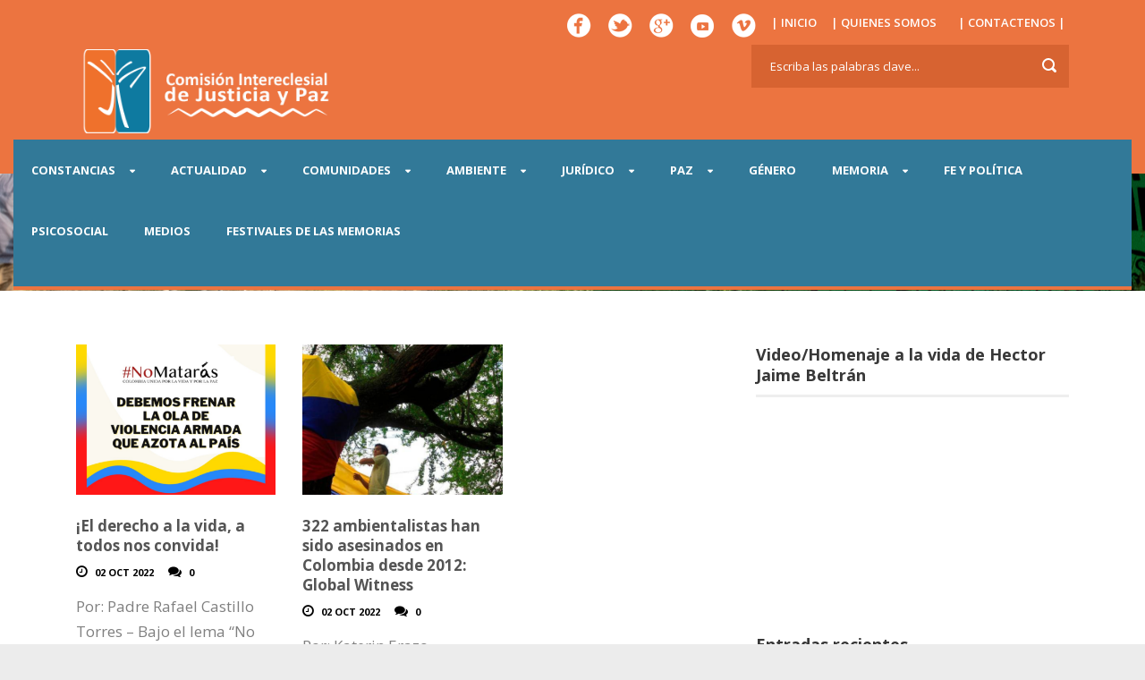

--- FILE ---
content_type: text/css
request_url: https://www.justiciaypazcolombia.com/wp-content/themes/charityhub-child/style.css?ver=6a5d344135b4af05c3274de00ae1ab8e
body_size: 315
content:
/*
Theme Name: Charity Hub Child
Theme URI: http://themes.goodlayers2.com/charityhub
Template: charityhub
Author: Goodlayers
Author URI: http://www.goodlayers.com
Description: Charity Hub Wordpress Theme
Tags: white,light,Green,two-columns,fluid-layout,custom-background,custom-colors,featured-images,theme-options
Version: 1.12.1499303841
Updated: 2017-07-06 01:17:21

*/
.gdlr-navigation-container container{
	max-width: 1340px;
}



--- FILE ---
content_type: text/css
request_url: https://www.justiciaypazcolombia.com/wp-content/themes/charityhub/stylesheet/style-responsive.css?ver=6a5d344135b4af05c3274de00ae1ab8e
body_size: 1635
content:
html body{ min-width: 300px; }

#gdlr-main-navigation{ display: block; }
#gdlr-responsive-navigation{ display: none; }

/*--- tablet ---*/
@media only screen and (max-width: 959px) {
	body .container{ max-width: 768px; }	
	body .body-wrapper.gdlr-boxed-style { max-width: 808px; }
	
	.flex-direction-nav .flex-prev,
	.flex-direction-nav .flex-next { opacity: 1; }
	
	.gdlr-header-style-1 .gdlr-logo{ float: none; margin: 35px auto 10px; }
	.gdlr-header-style-1 .gdlr-navigation { margin-top: 0px; float: none !important; 
		display: block; text-align: center; line-height: 0; }
	.gdlr-header-style-1 .gdlr-navigation > ul.sf-menu{ display: inline-block; float: none; 
		line-height: 1.7; text-align: left; }
	.gdlr-header-style-1 .gdlr-main-menu > li > a{ padding-bottom: 20px; }
	
	.gdlr-navigation-wrapper .gdlr-main-menu > li > a{ padding-left: 10px; padding-right: 10px; }
	.gdlr-navigation-wrapper .top-social-wrapper { padding-top: 0px; position: absolute; margin-top: -30px; left: 0px; }
	.gdlr-header-style-2.gdlr-centered .gdlr-navigation .sf-menu{ float: left; }
}

/*--- mobile landscape style ---*/
@media only screen and (max-width: 767px) {
	body .container{ max-width: 420px; }
	body .body-wrapper.gdlr-boxed-style { max-width: 460px; }
	body .body-wrapper{ overflow: hidden; }
	
	.one-ninth, .one-eighth, .one-seventh,.one-fifth,
	.two-fifth, .three-fifth, .four-fifth,
	.one, .two, .three, .four, .five, .six, .seven,
	.eight, .nine, .ten, .eleven, .twelve{ width: 100%; }	
	
	/*--- top bar ---*/
	.top-navigation-container{ text-align: center; line-height: 1; }
	.top-navigation-left{ float: none; margin-bottom: 10px; line-height: 1.5; }
	.top-navigation-right{ float: none; line-height: 1.5; }
	.top-navigation-right-text{ float: none; padding: 10px 0px; }
	.top-social-wrapper{ float: none; margin-left: 0px; display: inline-block; padding: 0px; }
	.gdlr-nav-search-form-button-wrapper{ display: none; }	
	
	/*--- logo ---*/
	body .gdlr-logo{ float: none; display: block; margin: 0px;
		padding-top: 30px; padding-bottom: 30px; padding-right: 80px; }
	.gdlr-logo-right-text{ float: none; text-align: center; margin: 0px 10px 30px; }
	.gdlr-header-style-2.gdlr-centered .gdlr-logo{ display: block; }	
	.gdlr-header-style-2.gdlr-centered .gdlr-logo.gdlr-align-left,
	.gdlr-header-style-2.gdlr-centered .gdlr-logo.gdlr-align-right{ float: none; }
	.gdlr-logo-right-text.gdlr-align-left,
	.gdlr-logo-right-text.gdlr-align-right{ float: none; margin-bottom: 30px; margin-top: 0px; }
	.gdlr-header-search{ width: 100%; }
	
	#gdlr-main-navigation{ display: none; }
	#gdlr-responsive-navigation { display: block; height: 0px; position: static; float: none; }
	#gdlr-responsive-navigation .dl-trigger{ position: absolute; right: 20px; top: 50%; margin-top: -20px; }
	.gdlr-logo.gdlr-align-left #gdlr-responsive-navigation .dl-trigger,
	.gdlr-logo.gdlr-align-right #gdlr-responsive-navigation .dl-trigger{ top: 32px; margin-top: 0px; }
	.dl-menuwrapper .dl-menu, .dl-menuwrapper > .dl-submenu{ margin: 0px 15px; width: 390px; text-align: left; z-index: 999; }
	.dl-menuwrapper .dl-menu{ left: 0px; margin-top: 20px; }
	
	/*--- stunning-text ---*/
	.gdlr-stunning-text-item{ text-align: center; }
	.gdlr-stunning-text-item.type-normal.gdlr-button-on{ padding-right: 0px; }
	.gdlr-stunning-text-item.type-normal .stunning-text-button{ position: static; margin-top: 0px; }
	.gdlr-stunning-text-item.with-padding.gdlr-button-on{ padding-right: 35px; }
	
	.gdlr-feature-media-item.gdlr-left .feature-media-thumbnail{ float: none; width: auto; margin-right: 0px;}
	.gdlr-feature-media-item .feature-media-icon { display: none; }
	html .woocommerce ul.products li.product, html .woocommerce-page ul.products li.product { width: 99% !important; }
	
	/*--- single page ---*/
	.gdlr-portfolio-style1 .gdlr-portfolio-description{ float: none; margin-right: 0px; width: auto; }
	.gdlr-portfolio-style1 .gdlr-portfolio-info{ width: auto; float: none; margin-bottom: 30px; }	
	.gdlr-portfolio-style2 .gdlr-portfolio-thumbnail {
    max-width: 100%; float: none; margin-right: 0px; margin-left: 0px; width: auto !important;  }
	
	.gdlr-blog-medium .gdlr-blog-thumbnail { margin-right: 0px; float: none; margin-bottom: 20px; width: auto; }	
	.gdlr-post-slider-item.style-post-right .flexslider .slides img { width: auto; }
	.gdlr-caption-wrapper.position-post-right { display: none; }
	
	/*--- causeu ---*/
	.gdlr-cause-medium .gdlr-cause-thumbnail-wrapper{ margin-right: 0px; margin-bottom: 20px; float: none; width: auto; }
	.gdlr-cause-full .gdlr-cause-info-wrapper { float: none; margin-bottom: 20px; width: auto; }
	.single-cause .gdlr-donate-button { position: relative; margin-top: 20px; }
	.single-cause .cause-info.cause-pdf { float: none; margin-top: 10px; }
	.single-cause .gdlr-donation-goal-text { float: none; }
	.urgent-cause-wrapper .urgent-cause-info .gdlr-donate-button { float: none; 
		margin-left: 0px; margin-bottom: 30px; }	
	.gdlr-cause-search-wrapper input[type="text"] { width: 95%; margin-bottom: 10px; float: none; }
	.gdlr-cause-search-wrapper .gdlr-combobox { width: 100%; margin-bottom: 10px; float: none; }
	
	/*--- slider ---*/
	.gdlr-caption-wrapper .gdlr-caption .gdlr-caption-text { display: none; }
	.gdlr-caption-wrapper .gdlr-caption .gdlr-caption-title { margin-bottom: 0px; font-size: 15px; }
	.gdlr-caption-wrapper .gdlr-caption { max-width: 100%; padding: 13px 12px; }	 
	
	.gdlr-item-title .gdlr-flex-prev { margin: 0px; position: absolute; 
		left: 0px; top: 50%; margin-top: -20px;}
	.gdlr-item-title .gdlr-flex-next{ margin: 0px; position: absolute; 
		right: 0px; top: 50%; margin-top: -20px; }	
	
	/*--- title item ---*/
	.gdlr-item-title-wrapper.pos-center .gdlr-item-title-gimmick { display: none; }
	.gdlr-item-title-wrapper.pos-icon.gdlr-right-text, 
	.gdlr-item-title-wrapper.pos-center.gdlr-right-text { padding: 0px; }
	.gdlr-item-title-wrapper > .nav-container { position: static; text-align: center; margin-top: 10px; }
	.gdlr-item-title-wrapper > .nav-container > .gdlr-right-text-link{ float: none; margin: 0px; }
	
	.gdlr-service-with-image-item.gdlr-left .service-with-image-thumbnail,
	.gdlr-service-with-image-item.gdlr-right .service-with-image-thumbnail{
		float: none; margin-right: 0px;  margin: 0px auto; }	
}

/*--- mobile portrait style ---*/
@media only screen and (max-width: 419px) {
	body .container{ max-width: 300px; }
	body .body-wrapper.gdlr-boxed-style { max-width: 340px; }
	
	.dl-menuwrapper .dl-menu, .dl-menuwrapper > .dl-submenu{ width: 270px; }
}